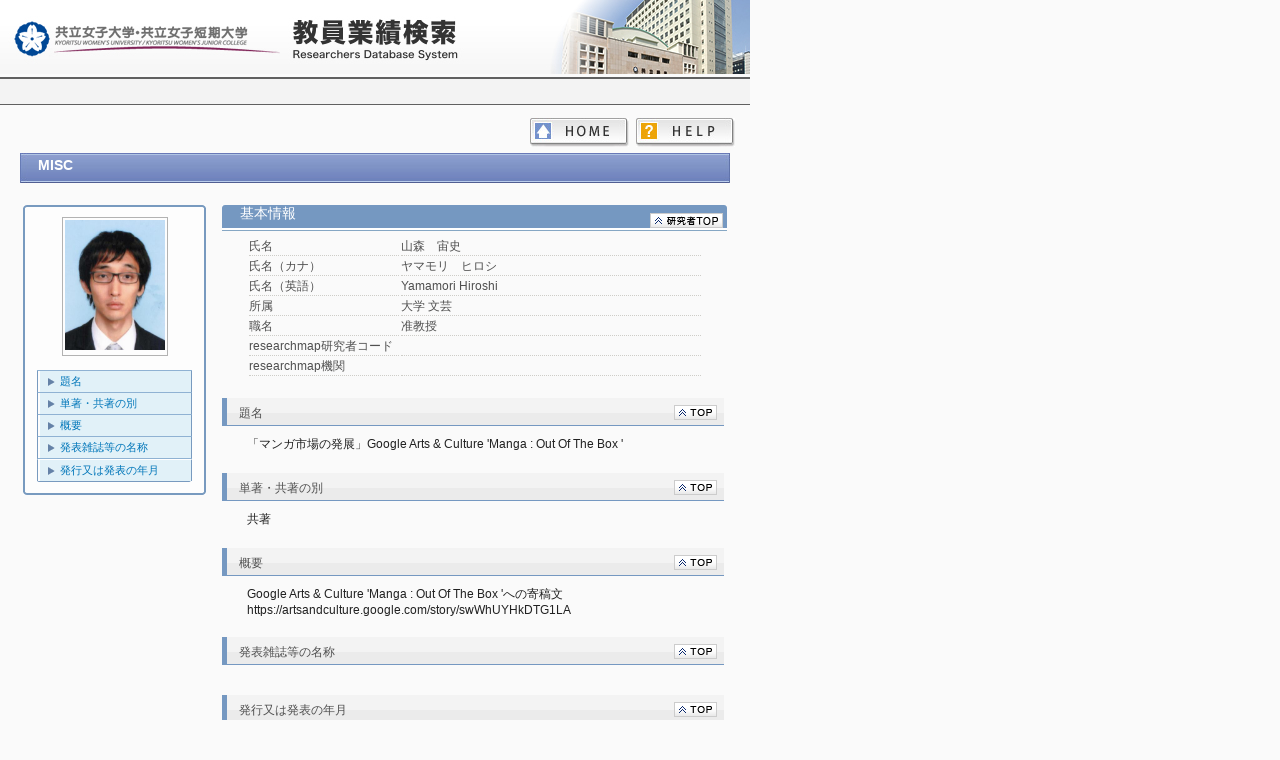

--- FILE ---
content_type: text/html
request_url: https://kyonet.kyoritsu-wu.ac.jp/KgResult/japanese/researchersHtml/T02020021/REP_MISC/T02020021_REP_MISC_1.html
body_size: 16169
content:
<!DOCTYPE html>

<html>
<head>
<meta http-equiv="Content-Type" content="text/html; charset=UTF-8">

<title>
山森　宙史（ヤマモリ　ヒロシ） ｜ MISC
</title>

<link type="text/css" rel="stylesheet" href="../../../../css/common.css">
<style type="text/css">
</style>

<script type="text/javascript">
	function showHide(id1, id2) {
		document.getElementById(id1).style.display="block";
		document.getElementById(id2).style.display="none";
	}
</script>

</head>

<body>
<div id="base">
<div id="wrap">
	<div id="item_TOP" style="position:relative; top:0px; left:0px;">
		<iframe  src="../../../../header_sub.html" width="750px" height="74px" frameborder="0" scrolling="no"></iframe>
	</div>
	<div class="page-header">
	</div>

	<div class="page-menu">
		<a id="helpBtn" href="../../../Help.html" class="help"></a>
		<a id="homeBtn" href="../../../index.html" class="home"></a>
	</div>

	<div align="center" class="page-body">
		<div class="researcherInfo" >
			<div class="headTitle"><div style="width:3000px; ">MISC <span ></span></div></div>
		</div>

		<table align="center" style="width: 710px; margin-top: 20px;">
			<tr>
				<td width="26%" align="left" valign="top">
					<p class="frameStyle"><img src="../../../../css/img/upper.gif" style="width: 183px; height: 3px;  margin-left: 0px;" class=""></p>
					<div class="side_box">
						<div align="center">
							<img src="[data-uri]" class="researcher-img">
						</div>
						<ul>
							<li class="linkLine"><a href="#item_Ttl">題名</a></li>
							<li class="linkLine"><a href="#item_WrttnJntly">単著・共著の別</a></li>
							<li class="linkLine"><a href="#item_Smmry">概要</a></li>
							<li class="linkLine"><a href="#item_JrnlNm">発表雑誌等の名称</a></li>
							<li class="lastLine"><a href="#item_IssdDt">発行又は発表の年月</a></li>
						</ul>
						<p class="frameStyle"><img src="../../../../css/img/in_bottom.gif" style="width: 154px; height: 1px; margin-left: 10px;" class=""></p>
					</div>
					<p class="frameStyle"><img src="../../../../css/img/bottom.gif" style="width: 183px; height: 3px;  margin-left: 0px;" class=""></p>
				</td>

				<td width="1%"></td>

				<td width="73%" align="right" class="researcher-info" valign="top">
					<div class="researcherResultInfo">
						<h2>
							基本情報 <span ></span>
							<a href="../T02020021_Researcher.html" class="bInfo"><img src="../../../../css/img/back2top_kenshu-sha.gif" alt="" border="0"></a>
						</h2>
						<table class="basic-title">
							<tr>
								<td class="basic-item-title">氏名</td>
								<td class="basic-item">山森　宙史</td>
							</tr>
							<tr>
								<td class="basic-item-title">氏名（カナ）</td>
								<td class="basic-item">ヤマモリ　ヒロシ</td>
							</tr>
							<tr>
								<td class="basic-item-title">氏名（英語）</td>
								<td class="basic-item">Yamamori Hiroshi</td>
							</tr>
							<tr>
								<td class="basic-item-title">所属</td>
								<td class="basic-item">大学 文芸</td>
							</tr>
							<tr>
								<td class="basic-item-title">職名</td>
								<td class="basic-item">准教授</td>
							</tr>
							<tr>
								<td class="basic-item-title">researchmap研究者コード</td>
								<td class="basic-item"></td>
							</tr>
							<tr>
								<td class="basic-item-title">researchmap機関</td>
								<td class="basic-item"></td>
							</tr>
						</table>
					</div>
					<div id="item_Ttl" class="researcherInfoLine">
						<h2>
							<table width="99%">
								<tr>
									<td width="85%" align="left" class="title"><div style="width:420px; overflow: hidden;"><div style="width:3000px; ">題名 <span ></span></div></div></td>
									<td width="15%" align="right" class="topLink"><a href="#item_TOP" ><img src="../../../../css/img/back2top.gif" alt="" border="0"></a></td>
								</tr>
							</table>
						</h2>
						<div class="results-item" style="width: 480px;"><pre>「マンガ市場の発展」Google Arts &amp; Culture 'Manga : Out Of The Box '<pre></div>
					</div>
					<div id="item_WrttnJntly" class="researcherInfoLine">
						<h2>
							<table width="99%">
								<tr>
									<td width="85%" align="left" class="title"><div style="width:420px; overflow: hidden;"><div style="width:3000px; ">単著・共著の別 <span ></span></div></div></td>
									<td width="15%" align="right" class="topLink"><a href="#item_TOP" ><img src="../../../../css/img/back2top.gif" alt="" border="0"></a></td>
								</tr>
							</table>
						</h2>
						<div class="results-item" style="width: 480px;">共著</div>
					</div>
					<div id="item_Smmry" class="researcherInfoLine">
						<h2>
							<table width="99%">
								<tr>
									<td width="85%" align="left" class="title"><div style="width:420px; overflow: hidden;"><div style="width:3000px; ">概要 <span ></span></div></div></td>
									<td width="15%" align="right" class="topLink"><a href="#item_TOP" ><img src="../../../../css/img/back2top.gif" alt="" border="0"></a></td>
								</tr>
							</table>
						</h2>
						<div class="results-item" style="width: 480px;"><pre>Google Arts &amp; Culture &#39;Manga : Out Of The Box &#39;への寄稿文<br>https://artsandculture.google.com/story/swWhUYHkDTG1LA<pre></div>
					</div>
					<div id="item_JrnlNm" class="researcherInfoLine">
						<h2>
							<table width="99%">
								<tr>
									<td width="85%" align="left" class="title"><div style="width:420px; overflow: hidden;"><div style="width:3000px; ">発表雑誌等の名称 <span ></span></div></div></td>
									<td width="15%" align="right" class="topLink"><a href="#item_TOP" ><img src="../../../../css/img/back2top.gif" alt="" border="0"></a></td>
								</tr>
							</table>
						</h2>
						<div class="results-item" style="width: 480px;"><pre><pre></div>
					</div>
					<div id="item_IssdDt" class="researcherInfoLine">
						<h2>
							<table width="99%">
								<tr>
									<td width="85%" align="left" class="title"><div style="width:420px; overflow: hidden;"><div style="width:3000px; ">発行又は発表の年月 <span ></span></div></div></td>
									<td width="15%" align="right" class="topLink"><a href="#item_TOP" ><img src="../../../../css/img/back2top.gif" alt="" border="0"></a></td>
								</tr>
							</table>
						</h2>
						<div class="results-item" style="width: 480px;">2021/03</div>
					</div>
				</td>
			</tr>
		</table>
	</div>
	<div >
		<iframe  class="page-footer" src="../../../../footer.html" width="750px" frameborder="0" scrolling="no"></iframe>
	</div>

</div>
</div>

</body>
</html>


--- FILE ---
content_type: text/css
request_url: https://kyonet.kyoritsu-wu.ac.jp/KgResult/css/common.css
body_size: 4279
content:
@charset "UTF-8";

* {
	margin: 0;
	padding: 0;
	/*word-break: break-all;*/
	font-family: "ヒラギノ角ゴ Pro W3", "Hiragino Kaku Gothic Pro", "Yu Gothic Medium", "游ゴシック Medium", YuGothic, "游ゴシック体", "メイリオ", "Meiryo", Arial, "ＭＳ Ｐゴシック", "MS P Gothic", sans-serif;
}

body {
	margin: 0px;
	padding: 0px;
	font-size: 12px;
	color: #222222;
	background-color: #EAEAEA;
	background-color: #FAFAFA;
	}

#base {
	width:750px;
	background-color: #FFFFFF;
	background-color: #FAFAFA;
	margin-top: 0px;
	border-width: 0px;
	border-style: solid;
	border-color: #000000;
/*
	margin-right: auto;
	margin-left: auto;
	border-right-width: 1px;
	border-left-width: 1px;
	border-right-style: solid;
	border-left-style: solid;
	border-right-color: #000000;
	border-left-color: #000000;
*/
}

#wrapxx {
	float: left;
	padding: 5px;
	margin-top: 5px;
}

.iframe {
	background-color: #FAFAFA;
}

.search-frame {
	background-color: #FAFAFA;
	margin-left: 10px;
}

.search-frame input {
	vertical-align: top;
}

.search-frame a {
	vertical-align: center;
	font-size: 14px; 
}

.search-frame .search-criteria {
	font-size: 12px; 
}

.search-frame option {
	font-size: 12px; 
}

.help-mess {
	width: 650px;
	margin-top: 20px;
	margin-left: 20px;
	margin-right: 20px;
	text-align: left;
	font-size: 14px;
}

.blank-line {
	height: 20px;
}

.page-header {
	position: relative;
	width: 750px;
	height: 25px;
	color: white;
	background-color: #F3F3F3;
	border-top: solid 2px #606060;
	border-bottom: solid 1px #606060;

	/*
	background-image: url(./img/bg.gif);
	background-repeat: no-repeat;
	height: 70px;
	background-image: url(../image/header_oku.gif);
	background-repeat: no-repeat;
	*/

}

.page-body {
	position: relative;
	padding-left: 10px;
	font-size: 16px;
	width: 732px;
}

.page-footer {
	margin-top: 10px;
	margin-left: 9px;
	width: 732px;
	height: 40px;
	background-color: #FAFAFA;
}

.inline-footer {
	width: 732px;
	height: 40px;
	position: relative;
	padding-top: 5px;
	padding-bottom: 5px;
	font-size: 12px;
	text-align: center;
	color: #404040;
	margin-top: 0px;
	margin-left: auto;
	margin-right: auto;
	margin-bottom: 0px;
	border-top-width: 1px; 
	border-top-style: solid; 
	border-top-color: #808080;
	background-color: #FAFAFA;
}

.supplemental {
	width: 650px;
	margin-top: 5px;
	margin-left: 20px;
	margin-right: 5px;
	font-size: 12px;
	float: left;
	background-color: #FAFAFA;
/*	list-style-position: outside;
*/
}

.researcher-info {
	margin-top: 15px;
	margin-bottom: 0px;
	margin-left: 0px;
	margin-right: 0px;
}

.basic-title {
	text-align: left;
	margin-left: 25px;
	margin-top: 5px;
	margin-bottom: 5px;
	font-size: 12px;
	color: #505050;
}

.basic-item-title {
	width: 150px;
	text-align: left;
	margin-right: 10px;
	margin-bottom: 1px;
	font-size: 12px;
	border-bottom-width: 1px;
	border-bottom-style: dotted;
	border-bottom-color: #CECDC8;
}

.basic-item {
	width: 300px;
	text-align: left;
	margin-right: 70px;
	margin-bottom: 1px;
	font-size: 12px;
	border-bottom-width: 1px;
	border-bottom-style: dotted;
	border-bottom-color: #CECDC8;
}

.results-item {
	text-align: left;
	margin-left: 25px;
	margin-top: 5px;
	margin-bottom: 1px;
	font-size: 12px;
	padding-top: 5px;
}

.results-item a {
	text-decoration: underline;
}

pre {
    white-space: -moz-pre-wrap; /* Mozilla */
    white-space: -pre-wrap;     /* Opera 4-6 */
    white-space: -o-pre-wrap;   /* Opera 7 */
    white-space: pre-wrap;      /* CSS3 */
    word-wrap: break-word;      /* IE 5.5+ */
    white-space: pre-wrap;
    word-wrap: break-word;
}

hr{
	border: dashed #999;
	border-width:1px 0px 0px 0px;
}

.book-open { margin-top: 10px; margin-left: 10px; text-align: left; font-size: 14px;}

.researcher-img {
	margin-top: 5px;
	margin-bottom: 10px;
	margin-right: auto;
	margin-left: auto;
	height: auto;
	width: 100px;
	padding: 2px;
	border: 1px solid #B2B2B2;
}

#side {
	background-color: #EEEDE9;
	margin-top: 0px;
	margin-left: 0px;
	padding-top: 2px;
	padding-bottom: 2px;
	border: 0px solid #FFFFFF;
}

#side li {
	list-style-type: none;
}

.side_box {
	width: 175px;
	margin: 0px;
	margin-right: auto;
	margin-left: auto;
	background-color: #B9B8AC;
	background-color: #F3F3F3;
	padding: 4px 4px 10px 4px;
	background-image: url(./img/bg.gif);
/*
	border-left: 1px solid #789ABF;
	border-right: 1px solid #789ABF;
*/
}

.side_box ul {
	width: 155px;
	margin-right: auto;
	margin-left: auto;
	text-align: left;
	border-top: solid 1px #8FB2D3;
}

.side_box .linkHead {
	margin-right: auto;
	margin-left: auto;
	list-style-type: none;
	border-top: 1px solid #FFFFFF;
	border-left: 1px solid #789ABF;
	border-right: 1px solid #789ABF;
	border-bottom: 1px solid #8FB2D3;
}
.side_box .linkHead p{
	display: block;
	font-size: 11px;
    color:#FFFFFF;
    text-align:center;
	margin-right: auto;
	margin-left: auto;

	width: 132px;
	background-position: 8px;

	padding-top: 3px;
	padding-right: 10px;
	padding-left: 9px;
	padding-bottom: 3px;
	text-decoration: none;
	/*background-image:url(./img/bg_profile-intitle.jpg);*/
	background-color: #7598c1;
}

.side_box .linkLine {
	margin-right: auto;
	margin-left: auto;
	list-style-type: none;
	border-left: 1px solid #789ABF;
	border-right: 1px solid #789ABF;
	border-bottom: 1px solid #8FB2D3;
	padding-right: 1px;
	padding-left: 2px;
}

.side_box .lastLine {
	margin-right: auto;
	margin-left: auto;
	list-style-type: none;
	border-top: 1px solid #FFFFFF;
	border-left: 1px solid #789ABF;
	border-right: 1px solid #789ABF;
	padding-right: 1px;
	padding-left: 2px;
}

.side_box li a {
	display: block;
	font-size: 11px;
	color:#0076B9;
	margin-right: auto;
	margin-left: auto;

	width: 121px;
	background-position: 8px;

	padding-top: 3px;
	padding-right: 10px;
	padding-left: 20px;
	padding-bottom: 3px;
	background-image:url(./img/arrow.gif);
	background-repeat: no-repeat;
	background-color: #E1F1F8;
	text-decoration: none;
}

.side_box li a:hover {
	background-image:url(./img/arrow_white.gif);
	background-repeat: no-repeat;
	background-color: #8EB1D7;
	color: #FFFFFF;
	text-decoration: none;
}

/*
ここから新規画面のスタイル
*/

.page-menu {
	font-size: 12px;
	height: 22px;
	width: 735px;
	margin-right: 0px;
	overflow:hidden;
	padding:13px 0;
}

.page-menu a{
	float:right;
	text-align: right;
	display:block;
	width:99px;
	height:29px;
	margin-left:7px;
	background:no-repeat;
	text-indent:-9999px;
}

.page-menu p{
	float:left;
	top: 0px; 
	font-size:14px;
	display:block;
	width:250px;
	height:29px;
	margin-left:25px;
}

.page-menu a.japanese{
	background:url(./img/btn_japanese.jpg);
}

.page-menu a:hover.japanese{
	background:url(./img/btn_japanese-on.jpg);
}

.page-menu a.english{
	background:url(./img/btn_english.jpg);
}

.page-menu a:hover.english{
	background:url(./img/btn_english-on.jpg);
}

.page-menu a.home{
	background:url(./img/btn_home.jpg);
}

.page-menu a:hover.home{
	background:url(./img/btn_home-on.jpg);
}

.page-menu a.help{
	background:url(./img/btn_help.jpg);
}

.page-menu a:hover.help{
	background:url(./img/btn_help-on.jpg);
}

h2{
	margin:0;
	color:#FFFFFF;
	font-size:14px;
	font-weight:normal;
}

h2 span{
	margin-left:5px;
	font-size:10px;
}

.headTitle{
	margin:0;
	color:#FFFFFF;
	font-size:14px;
	font-weight:normal;
}

.headTitle span{
	margin-left:5px;
	font-size:10px;
}

.categories {
	width: 305px;
	margin-bottom: 0px;
	margin-left: 10px;
	margin-right: 0px;
	text-align: left;
	float: left;
}

.categories h2{
	width: 305px;
	height:26px;
	background:url(./img/title_305.gif);
	background-repeat: no-repeat;
	text-indent:18px;
	margin-bottom: 0px;
	margin-left: 0px;
	margin-right: 0px;
}

.categories ul{
	width:285px;
	margin:10px 0 0 15px;
	padding:0;
	list-style:none;
}

.categories ul li{
	margin-bottom:5px;
}

.categories ul li a{
	display:block;
	padding:4px 0 0 25px;
	background:url(./img/arrow6-6.gif) no-repeat 0 3px;
	background-repeat: no-repeat;
	color:#333333;
	text-decoration:none;
	font-size:14px;
}

.categories ul li a:hover{
	display:block;
	color:#333333;
	text-decoration:underline;
}

.syllabary {
	width: 380px;
	margin-bottom: 0px;
	margin-left: 0px;
	margin-right: 10px;
	text-align: left;
	float: right;
}

.syllabary h2{
	width: 380px;
	height:26px;
	background:url(./img/title_syllabary.gif);
	background-repeat: no-repeat;
	text-indent:18px;
	margin-bottom: 5px;
	margin-left: 0px;
	margin-right: 0px;
}

.syllabary-table {
	margin-top: 10px;
	margin-left:10px;
	width: 340px;
	font-size: 12px;
}

.syllabary-table td {
	font-size: 11px;
	vertical-align: center;
	text-align: center;
	padding: 0px;
}

.syllabary-table td a{
	display:block;
	width:34px;
	height:26px;
	padding-top:8px;
}

.syllabary-table td a{
	background:url(./img/btn.jpg) no-repeat 1px 0;
	color:#000000;
	font-weight:bold;
	text-align:center;
	text-decoration:none;
}

.syllabary-table td a:hover{
	background:url(./img/btn-on.jpg) no-repeat 1px 0;
	color:#47AB00;
	text-decoration:underline;
}

.syllabary-table td a.alphabetically-none, .syllabary-table td a:hover.alphabetically-none {
	background:url(./img/btn_no-data.jpg) no-repeat 1px 0;
	color:#B1B1B1;
	text-decoration:none;
	cursor:default;
}

.alphabetically-table {
	margin-top: 10px;
	margin-left:45px;
	width: 290px;
	font-size: 12px;
}

.alphabetically-table td {
	font-size: 11px;
	vertical-align: center;
	text-align: center;
	padding: 0px;
}

.alphabetically-table td a{
	display:block;
	width:34px;
	height:26px;
	padding-top:8px;
}

.alphabetically-table td a{
	background:url(./img/btn.jpg) no-repeat 1px 0;
	color:#000000;
	font-weight:bold;
	text-align: left;
	text-indent:12px;
	text-decoration:none;
}

.alphabetically-table td a:hover{
	background:url(./img/btn-on.jpg) no-repeat 1px 0;
	color:#47AB00;
	text-decoration:underline;
}

.alphabetically-table td a.alphabetically-none, .alphabetically-table td a:hover.alphabetically-none {
	background:url(./img/btn_no-data.jpg) no-repeat 1px 0;
	color:#B1B1B1;
	text-decoration:none;
	cursor:default;
}

.keyword {
	margin-top: 20px;
	margin-bottom: 5px;
	margin-left: 10px;
	margin-right: 20px;
	text-align: left;
}

.search-inpit {
	margin-top: 10px;
	margin-left: 20px;
	margin-right: 0px;
	float: left;
	font-size: 12px;
}

.keyword h2{
	width:715px;
	height:26px;
	background:url(./img/title_715.gif);
	background-repeat: no-repeat;
	text-indent:18px;
}

.keyword .headTitle{
	width:715px;
	height:26px;
	background:url(./img/title_715.gif);
	background-repeat: no-repeat;
	text-indent:18px;
	overflow: hidden;
}

.keyword ul{
	width:700px;
	margin:7px 0 0 15px;
	padding:0;
}

.keyword ul li{
	height:15px;
	margin-bottom:5px;
}

.resultArea {
	margin-top: 20px;
	margin-bottom: 5px;
	margin-left: 50px;
	margin-right: 20px;
	text-align: left;
}

.buttonSearch {
	height: 26px;
	width: 26px;
	border: 0px;
	text-align:center;
	background-image: url(./img/search5-1.gif);
	background-color: transparent;
	vertical-align: center;
}

.index_list { 
	width: 700px; background-color: #F4F4F4; text-align:left;
}

.index_list  { 
	padding-left:15px; padding-top:3px; padding-bottom:3px; vertical-align: center; 	list-style-position: outside; list-style:none;
	border-bottom-width: 1px; border-bottom-style: dotted; border-bottom-color: #c0c0c0;
}
.index_list  a { 
	display:block; 
	padding: 3px 0 3px 25px; 
	color:#19448e; 
	text-decoration:none; 
	font-size: 14px; 
	background: url(./img/arrow6-6.gif) no-repeat 0 3px;
}
.index_list  a:hover{ display:block; color:#19448e; text-decoration:underline; }
.index_list .index-sub { font-size: 11px; }
.index_list .link-left-dis { margin-left: 25px; padding-left: 0px; padding-top:6px; font-size: 14px; color:#707070;}
.index_list .link-person { font-size: 12px; }
.index_list .link-right { font-size: 12px; color:#505050; text-align: right; padding-right: 0px;}
/*.index_list .link-right { font-size: 12px; color:#505050; text-align: left; padding-left: 30px;}*/

.index_list2 { 
	width: 700px; text-align:left;
}
.index_list2  { 
	padding-left:15px; padding-top:3px; padding-bottom:3px; vertical-align: center; 	list-style-position: outside; list-style:none;
	border-bottom-width: 1px; border-bottom-style: dotted; border-bottom-color: #c0c0c0;
}
.index_list2  a { 
	display:block; 
	padding: 3px 0 3px 25px; 
	color:#19448e; 
	text-decoration:none; 
	font-size: 14px; 
	background: url(./img/arrow6-6.gif) no-repeat 0 3px;
}
.index_list2 a:hover{ display:block; color:#19448e; text-decoration:underline; }
.index_list2 .index-sub { font-size: 11px; }
.index_list2 .link-left-dis { margin-left: 25px; padding-left: 0px; padding-top:6px; font-size: 14px; color:#707070;}
.index_list2 .link-person { font-size: 12px; }
.index_list2 .link-right { font-size: 12px; color:#505050; text-align: right; padding-right: 0px;}
/*.index_list2 .link-right { font-size: 12px; color:#505050; text-align: left; padding-left: 30px;}*/

.index_list_border {
	width: 700px;
	text-align: left;
	padding-left:15px;
	border-bottom-width: 1px;
	border-bottom-style: dotted;
	border-bottom-color: #c0c0c0;
}


.researcherInfo {
	margin-bottom: 5px;
	margin-left: 10px;
	margin-right: 20px;
	text-align: left;
}

.researcherInfo h2{
	width: 710px;
	height: 30px;
	background: url(./img/title_710.jpg);
	background-repeat: no-repeat;
	text-indent: 18px;
	font-weight: bold;
	box-sizing: border-box;
	padding-top: 4px;
}

.researcherInfo .headTitle{
	width: 710px;
	height: 30px;
	background: url(./img/title_710.jpg);
	background-repeat: no-repeat;
	text-indent: 18px;
	font-weight: bold;
	overflow: hidden;
	box-sizing: border-box;
	padding-top: 4px;
}

.researcherBasicInfo {
	text-align: left;
	margin-left: 5px;
	margin-bottom: 20px;
}

.researcherBasicInfo h2{
	width:505px;
	height:26px;
	background:url(./img/title_505.gif);
	background-repeat: no-repeat;
	text-indent:18px;
	font-size: 14px; 
}

.researcherBasicInfo a:link { color: #DFDFDF; text-decoration: none; padding-right: 10px; }
.researcherBasicInfo a:visited { color: #DFDFDF; text-decoration: none; padding-right: 10px; }
.researcherBasicInfo a:hover { color: #000066; text-decoration: underline; padding-right: 10px; }
.researcherBasicInfo a:active { color: #DFDFDF; text-decoration: none; padding-right: 10px; }

.researcherInfoLine {
	margin-left: 5px;
	margin-bottom: 20px;
	text-align: left;
}

.researcherInfoLine h2{
	width:487px;
	height:27px;
	padding-left:10px;
	border-left-width: 5px;
	border-left-style: solid;
	border-left-color: #7598c1;
	border-bottom-width: 1px;
	border-bottom-style: solid;
	border-bottom-color: #7598c1;
	background:url(./img/results_title.gif);
	/*background-repeat: no-repeat;*/
}

.researcherInfoLine .topLink{
	width:46px;
	height:25px;
	padding-top: 5px;
	vertical-align: top;
}

.researcherInfoLine .title{
	height:25px;
	padding-top: 5px;
	vertical-align: top;
	color: #505050;
	font-size: 12px; 
}

.researcherInfoLine .groupTitle{
	height:26px;
	vertical-align: top;
	background:url(./img/title_505.gif);
	background-repeat: no-repeat;
}
.researcherInfoLine .groupTitle p{
	padding-left:15px;
	font-size: 14px; 
	color:#FFFFFF;
}

.researcherInfoLine ul {
	margin-top: 5px;
	margin-left: 0px;
}

.researcherInfoLine li {
	text-align: left;
	margin-top: 1px;
	margin-bottom: 1px;
	margin-left: 30px;
	margin-right: 10px;
	list-style-type: none;
}

.researcherInfoLine ul li a{
	display:block;
	padding:4px 0 0 25px;
	background:url(./img/arrow6-6.gif) no-repeat 0 3px;
	color:#333333;
	text-decoration:none;
	margin-top: 3px;
	font-size: 12px; 
}

.researcherInfoLine ul li a:hover{
	display:block;
	color:#333333;
	text-decoration:underline;
}

.researcherResultInfo {
	text-align: left;
	margin-left: 5px;
	margin-bottom: 20px;
}

.researcherResultInfo h2{
	width: 487px;
	height:26px;
	padding-top: 0px;
	padding-left: 18px;
	background:url(./img/title_505.gif);
	background-repeat: no-repeat;
	font-size: 14px; 
	position: relative;
}

.researcher-info .bInfo {
	position: absolute;
	right: 4px;
	bottom: 0;
}

.frameStyle {
	font-size: 0;
}

/* UNIPARXのリセットCSSとの調整 */

.results-item h1,
.results-item h2,
.results-item h3,
.results-item h4,
.results-item h5,
.results-item h6 {
	background: none;
	border: 0;
	color: initial;
	color: inherit;
	font-size: 100%;
	font-weight: normal;
	height: auto;
	padding: 0;
	text-align: left;
	width: auto;
}